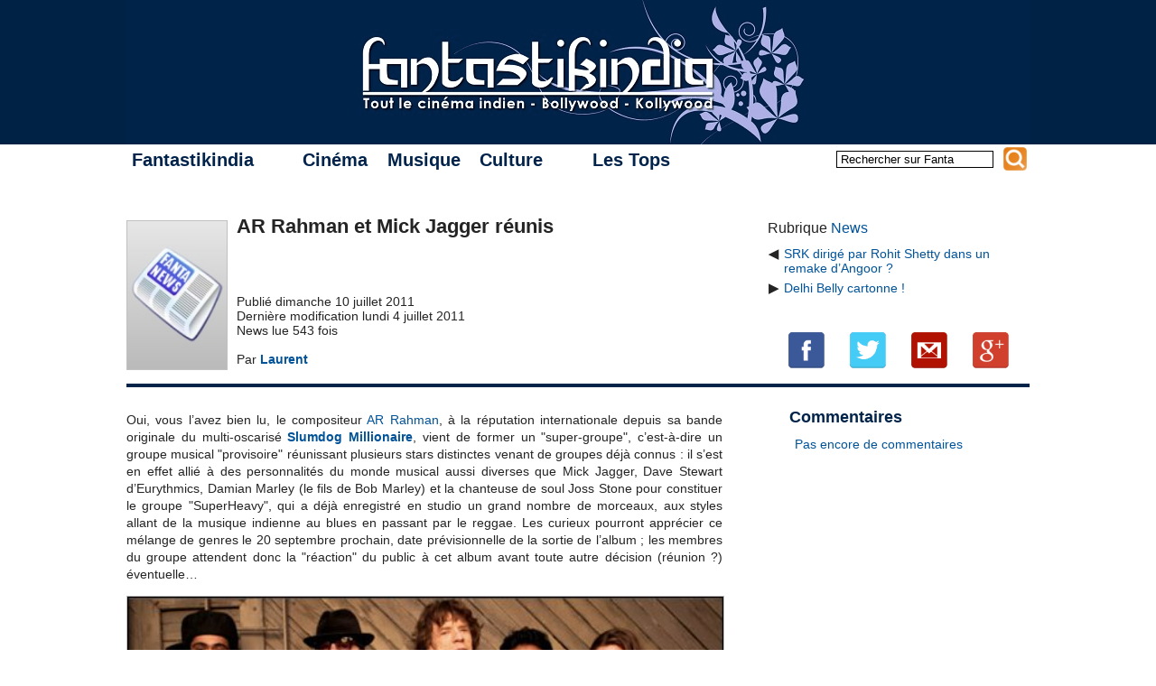

--- FILE ---
content_type: text/html; charset=utf-8
request_url: https://www.fantastikindia.fr/AR-Rahman-et-Mick-Jagger-reunis
body_size: 7312
content:
<!DOCTYPE html PUBLIC "-//W3C//DTD XHTML 1.0 Transitional//EN" "http://www.w3.org/TR/xhtml1/DTD/xhtml1-transitional.dtd"><html lang="fr" xml:lang="fr" xmlns="http://www.w3.org/1999/xhtml"><head><meta http-equiv="content-type" content="text/html; charset=utf-8"/><link rel="canonical" href="https://www.fantastikindia.fr/AR-Rahman-et-Mick-Jagger-reunis"/><title>FANTASTIKINDIA : AR Rahman et Mick Jagger réunis</title><meta name="description" content="Oui, vous l’avez bien lu, le compositeur AR Rahman, à la réputation internationale depuis sa bande originale du (...)"/><meta name="copyright" content="Copyright © 2007-2025 Fantastikindia"/><link rel="shortcut icon" type="image/x-icon" href="favicon.ico"/><link rel="stylesheet" type="text/css" media="screen" href=""/><link rel="stylesheet" type="text/css" media="screen" href=""/><link rel="stylesheet" type="text/css" href="local/cache-css/cssdyn-squelettes_css_fanta_styles_css-1cd0919c.css?1763857971"/><script type="text/javascript" src="squelettes/scripts/jquery-1.9.0.min.js" ></script><script type="text/javascript" src="squelettes/scripts/fanta3.js" ></script><script type="text/javascript" src="" ></script><script type="text/javascript" src="squelettes/scripts/fanta.colorbox-min.js"></script></head><body><div xmlns:og="http://ogp.me/ns#" style="display:none;"><![CDATA[ <!--OpenGraph section--><meta property="og:title" content="AR Rahman et Mick Jagger réunis"/><meta property="og:type" content="article"/><meta property="og:url" content="https://www.fantastikindia.fr/AR-Rahman-et-Mick-Jagger-reunis"/><meta property="og:description" content="Oui, vous l’avez bien lu, le compositeur AR Rahman, à la réputation internationale depuis sa bande originale du multi-oscarisé Slumdog Millionaire, vient de former un "super-groupe", c’est-à-dire un groupe musical "provisoire" réunissant plusieurs (...)"/>
]]></div><div style="display: none;"> <img src="IMG/rubon24.jpg?1763813393" alt=""/> <img src="IMG/jpg/superheavy.jpg" alt=""/></div><div id="bandeau"></div><div id="container"><div id="banner">
<a href="https://www.fantastikindia.fr" class="sprite"></a></div><div id="top-menu"><div id="menu"><ul><li><a href="#" class="top_parent" style="padding-right:2.5em;">Fantastikindia</a><ul><li><a href="L-association-Fantastikindia" class="aine">L'association</a></li><li><a href="https://www.fantastikindia.fr?page=ours" class="fils">La rédaction</a></li><li><a href="https://forum.fantastikindia.fr" class="fils">Notre forum</a></li><li><a href="#" class="parent">Les liens <span style="position:absolute;right:0.5em;">&#x25B6;</span></a><ul><li><a href="Partenaires,5786" class="aine">Partenaires</a></li><li><a href="Sites-cinema" class="fils">Sites cinéma</a></li><li><a href="Blogs-et-forums" class="benjamin">Blogs et forums</a></li></ul></li><li><a href="Rejoignez-nous" class="benjamin">Rejoignez-nous</a></li></ul></li></ul><ul><li><a href="#" class="top_parent">Cinéma</a><ul><li><a href="#" class="premierparent">Revues de films<span style="position:absolute;right:0.5em;">&#x25B6;</span></a><ul><li><a href="#" class="parent aine">Par région <span style="position:absolute;right:0.5em;">&#x25B6;</span></a><ul><li><a href="-Bollywood-" class="aine">Bollywood</a></li><li><a href="-Kollywood-Tollywood-Mollywood-" class="fils">Kollywood - Tollywood - Mollywood</a></li><li><a href="-Autres-cinemas-" class="benjamin">Autres cinémas</a></li></ul></li><li><a href="#" class="parent">Par langue <span style="position:absolute;right:0.5em;">&#x25B6;</span></a><ul><li><a href="+-Anglais-+" class="aine">Anglais&nbsp;(54&nbsp;films)</a></li><li><a href="+-Bengali-+" class="fils">Bengali&nbsp;(12&nbsp;films)</a></li><li><a href="+-Gujarati-+" class="fils">Gujarati&nbsp;(2&nbsp;films)</a></li><li><a href="+-Hindi-+" class="fils">Hindi&nbsp;(691&nbsp;films)</a></li><li><a href="+-Kannada-+" class="fils">Kannada&nbsp;(1&nbsp;film)</a></li><li><a href="+-Malayalam-+" class="fils">Malayalam&nbsp;(11&nbsp;films)</a></li><li><a href="+-Marathi-+" class="fils">Marathi&nbsp;(3&nbsp;films)</a></li><li><a href="+-Ourdou-+" class="fils">Ourdou&nbsp;(19&nbsp;films)</a></li><li><a href="+-Parsi-+" class="fils">Parsi&nbsp;(1&nbsp;film)</a></li><li><a href="+-Penjabi-+" class="fils">Penjabi&nbsp;(11&nbsp;films)</a></li><li><a href="+-Tamil-+" class="fils">Tamoul&nbsp;(147&nbsp;films)</a></li><li><a href="+-Telugu-+" class="benjamin">Telugu&nbsp;(38&nbsp;films)</a></li></ul></li><li><a href="#" class="parent">Par lettre <span style="position:absolute;right:0.5em;">&#x25B6;</span></a><ul><li><a href="https://www.fantastikindia.fr?page=mot&amp;lettre=0-9" class="aine"><b>0-9</b>&nbsp;(13 films)</a></li><li><a href="https://www.fantastikindia.fr?page=mot&amp;lettre=A" class="fils"><b>A</b>&nbsp;(87 films)</a></li><li><a href="https://www.fantastikindia.fr?page=mot&amp;lettre=B" class="fils"><b>B</b>&nbsp;(56 films)</a></li><li><a href="https://www.fantastikindia.fr?page=mot&amp;lettre=C" class="fils"><b>C</b>&nbsp;(42 films)</a></li><li><a href="https://www.fantastikindia.fr?page=mot&amp;lettre=D" class="fils"><b>D</b>&nbsp;(78 films)</a></li><li><a href="https://www.fantastikindia.fr?page=mot&amp;lettre=E" class="fils"><b>E</b>&nbsp;(20 films)</a></li><li><a href="https://www.fantastikindia.fr?page=mot&amp;lettre=F" class="fils"><b>F</b>&nbsp;(13 films)</a></li><li><a href="https://www.fantastikindia.fr?page=mot&amp;lettre=G" class="fils"><b>G</b>&nbsp;(31 films)</a></li><li><a href="https://www.fantastikindia.fr?page=mot&amp;lettre=H" class="fils"><b>H</b>&nbsp;(40 films)</a></li><li><a href="https://www.fantastikindia.fr?page=mot&amp;lettre=I" class="fils"><b>I</b>&nbsp;(15 films)</a></li><li><a href="https://www.fantastikindia.fr?page=mot&amp;lettre=J" class="fils"><b>J</b>&nbsp;(26 films)</a></li><li><a href="https://www.fantastikindia.fr?page=mot&amp;lettre=K" class="fils"><b>K</b>&nbsp;(83 films)</a></li><li><a href="https://www.fantastikindia.fr?page=mot&amp;lettre=L" class="fils"><b>L</b>&nbsp;(31 films)</a></li><li><a href="https://www.fantastikindia.fr?page=mot&amp;lettre=M" class="fils"><b>M</b>&nbsp;(77 films)</a></li><li><a href="https://www.fantastikindia.fr?page=mot&amp;lettre=N" class="fils"><b>N</b>&nbsp;(28 films)</a></li><li><a href="https://www.fantastikindia.fr?page=mot&amp;lettre=O" class="fils"><b>O</b>&nbsp;(11 films)</a></li><li><a href="https://www.fantastikindia.fr?page=mot&amp;lettre=P" class="fils"><b>P</b>&nbsp;(50 films)</a></li><li><a href="https://www.fantastikindia.fr?page=mot&amp;lettre=Q" class="fils"><b>Q</b>&nbsp;(2 films)</a></li><li><a href="https://www.fantastikindia.fr?page=mot&amp;lettre=R" class="fils"><b>R</b>&nbsp;(41 films)</a></li><li><a href="https://www.fantastikindia.fr?page=mot&amp;lettre=S" class="fils"><b>S</b>&nbsp;(66 films)</a></li><li><a href="https://www.fantastikindia.fr?page=mot&amp;lettre=T" class="fils"><b>T</b>&nbsp;(54 films)</a></li><li><a href="https://www.fantastikindia.fr?page=mot&amp;lettre=U" class="fils"><b>U</b>&nbsp;(14 films)</a></li><li><a href="https://www.fantastikindia.fr?page=mot&amp;lettre=V" class="fils"><b>V</b>&nbsp;(24 films)</a></li><li><a href="https://www.fantastikindia.fr?page=mot&amp;lettre=W" class="fils"><b>W</b>&nbsp;(15 films)</a></li><li><a href="https://www.fantastikindia.fr?page=mot&amp;lettre=Y" class="fils"><b>Y</b>&nbsp;(11 films)</a></li><li><a href="https://www.fantastikindia.fr?page=mot&amp;lettre=Z" class="benjamin"><b>Z</b>&nbsp;(7 films)</a></li></ul></li><li><a href="#" class="parent">Par année<span style="position:absolute;right:0.5em;">&#x25B6;</span></a><ul><li><a href="#" class="parent aine">2010 - 2019<span style="position:absolute;right:0.5em;">&#x25B6;</span></a><ul><li><a href="+-2019-+" class="aine">2019&nbsp;(3 films)</a></li><li><a href="+-2018-+" class="fils">2018&nbsp;(6 films)</a></li><li><a href="+-2017-+" class="fils">2017&nbsp;(16 films)</a></li><li><a href="+-2016-+" class="fils">2016&nbsp;(23 films)</a></li><li><a href="+-2015-+" class="fils">2015&nbsp;(36 films)</a></li><li><a href="+-2014-+" class="fils">2014&nbsp;(48 films)</a></li><li><a href="+-2013-+" class="fils">2013&nbsp;(49 films)</a></li><li><a href="+-2012-+" class="fils">2012&nbsp;(46 films)</a></li><li><a href="+-2011-+" class="fils">2011&nbsp;(39 films)</a></li><li><a href="+-2010-+" class="benjamin">2010&nbsp;(48 films)</a></li></ul></li><li><a href="#" class="parent fils">2000 - 2009<span style="position:absolute;right:0.5em;">&#x25B6;</span></a><ul><li><a href="+-2009-+" class="aine">2009&nbsp;(50 films)</a></li><li><a href="+-2008-+" class="fils">2008&nbsp;(59 films)</a></li><li><a href="+-2007-+" class="fils">2007&nbsp;(63 films)</a></li><li><a href="+-2006-+" class="fils">2006&nbsp;(46 films)</a></li><li><a href="+-2005-+" class="fils">2005&nbsp;(42 films)</a></li><li><a href="+-2004-+" class="fils">2004&nbsp;(42 films)</a></li><li><a href="+-2003-+" class="fils">2003&nbsp;(33 films)</a></li><li><a href="+-2002-+" class="fils">2002&nbsp;(23 films)</a></li><li><a href="+-2001-+" class="fils">2001&nbsp;(24 films)</a></li><li><a href="+-2000-+" class="benjamin">2000&nbsp;(18 films)</a></li></ul></li><li><a href="#" class="parent fils">1990 - 1999<span style="position:absolute;right:0.5em;">&#x25B6;</span></a><ul><li><a href="+-1999-+" class="aine">1999&nbsp;(16 films)</a></li><li><a href="+-1998-+" class="fils">1998&nbsp;(15 films)</a></li><li><a href="+-1997-+" class="fils">1997&nbsp;(11 films)</a></li><li><a href="+-1996-+" class="fils">1996&nbsp;(11 films)</a></li><li><a href="+-1995-+" class="fils">1995&nbsp;(12 films)</a></li><li><a href="+-1994-+" class="fils">1994&nbsp;(7 films)</a></li><li><a href="+-1993-+" class="fils">1993&nbsp;(8 films)</a></li><li><a href="+-1992-+" class="fils">1992&nbsp;(9 films)</a></li><li><a href="+-1991-+" class="fils">1991&nbsp;(6 films)</a></li><li><a href="+-1990-+" class="benjamin">1990&nbsp;(2 films)</a></li></ul></li><li><a href="#" class="parent fils">1980 - 1989<span style="position:absolute;right:0.5em;">&#x25B6;</span></a><ul><li><a href="+-1989-+" class="aine">1989&nbsp;(7 films)</a></li><li><a href="+-1988-+" class="fils">1988&nbsp;(2 films)</a></li><li><a href="+-1987-+" class="fils">1987&nbsp;(2 films)</a></li><li><a href="+-1986-+" class="fils">1986&nbsp;(2 films)</a></li><li><a href="+-1983-+" class="fils">1983&nbsp;(6 films)</a></li><li><a href="+-1982-+" class="fils">1982&nbsp;(7 films)</a></li><li><a href="+-1981-+" class="fils">1981&nbsp;(5 films)</a></li><li><a href="+-1980-+" class="benjamin">1980&nbsp;(7 films)</a></li></ul></li><li><a href="#" class="parent fils">1970 - 1979<span style="position:absolute;right:0.5em;">&#x25B6;</span></a><ul><li><a href="+-1979-+" class="aine">1979&nbsp;(4 films)</a></li><li><a href="+-1978-+" class="fils">1978&nbsp;(5 films)</a></li><li><a href="+-1977-+" class="fils">1977&nbsp;(6 films)</a></li><li><a href="+-1976-+" class="fils">1976&nbsp;(2 films)</a></li><li><a href="+-1975-+" class="fils">1975&nbsp;(3 films)</a></li><li><a href="+-1974-+" class="fils">1974&nbsp;(2 films)</a></li><li><a href="+-1973-+" class="fils">1973&nbsp;(9 films)</a></li><li><a href="+-1972-+" class="fils">1972&nbsp;(5 films)</a></li><li><a href="+-1971,418-+" class="fils">1971&nbsp;(6 films)</a></li><li><a href="+-1970-+" class="benjamin">1970&nbsp;(5 films)</a></li></ul></li><li><a href="#" class="parent fils">1960 - 1969<span style="position:absolute;right:0.5em;">&#x25B6;</span></a><ul><li><a href="+-1969-+" class="aine">1969&nbsp;(1 film)</a></li><li><a href="+-1967-+" class="fils">1967&nbsp;(2 films)</a></li><li><a href="+-1966-+" class="fils">1966&nbsp;(2 films)</a></li><li><a href="+-1965-+" class="fils">1965&nbsp;(3 films)</a></li><li><a href="+-1964-+" class="fils">1964&nbsp;(2 films)</a></li><li><a href="+-1963-+" class="fils">1963&nbsp;(2 films)</a></li><li><a href="+-1962-+" class="fils">1962&nbsp;(1 film)</a></li><li><a href="+-1960-+" class="benjamin">1960&nbsp;(3 films)</a></li></ul></li><li><a href="#" class="parent fils">1950 - 1959<span style="position:absolute;right:0.5em;">&#x25B6;</span></a><ul><li><a href="+-1959-+" class="aine">1959&nbsp;(4 films)</a></li><li><a href="+-1958-+" class="fils">1958&nbsp;(2 films)</a></li><li><a href="+-1957-+" class="fils">1957&nbsp;(4 films)</a></li><li><a href="+-1956-+" class="fils">1956&nbsp;(2 films)</a></li><li><a href="+-1955-+" class="fils">1955&nbsp;(3 films)</a></li><li><a href="+-1952-+" class="fils">1952&nbsp;(1 film)</a></li><li><a href="+-1951-+" class="benjamin">1951&nbsp;(1 film)</a></li></ul></li><li><a href="#" class="parent benjamin">1940 - 1949<span style="position:absolute;right:0.5em;">&#x25B6;</span></a><ul><li><a href="+-1949-+" class="aine">1949&nbsp;(3 films)</a></li><li><a href="+-1948-+" class="fils">1948&nbsp;(1 film)</a></li><li><a href="+-1943-+" class="benjamin">1943&nbsp;(1 film)</a></li></ul></li></ul></li><li><a href="#" class="parent">Par genre<span style="position:absolute;right:0.5em;">&#x25B6;</span></a><ul><li><a href="+-Epouvante-+" class="aine"> Épouvante&nbsp;(1 film)</a></li><li><a href="+-Anthologie-+" class="fils">Anthologie&nbsp;(0 films)</a></li><li><a href="+-Classiques-+" class="fils">Classique&nbsp;(48 films)</a></li><li><a href="+-Comedie-+" class="fils">Comédie&nbsp;(88 films)</a></li><li><a href="+-Comedies-d-arnaques-+" class="fils">Comédie d&#8217;arnaque&nbsp;(13 films)</a></li><li><a href="+-Comedies-dramatiques-+" class="fils">Comédie dramatique&nbsp;(54 films)</a></li><li><a href="+-Comedies-fantastiques-+" class="fils">Comédie fantastique&nbsp;(5 films)</a></li><li><a href="+-Comedie-horrifique-+" class="fils">Comédie horrifique&nbsp;(4 films)</a></li><li><a href="+-Comedies-romantiques-+" class="fils">Comédie romantique&nbsp;(110 films)</a></li><li><a href="+-Documentaire-+" class="fils">Documentaire&nbsp;(5 films)</a></li><li><a href="+-Drames-+" class="fils">Drame&nbsp;(219 films)</a></li><li><a href="+-Erotique-+" class="fils">Érotique&nbsp;(2 films)</a></li><li><a href="+-Films-d-action-+" class="fils">Film d&#8217;action&nbsp;(81 films)</a></li><li><a href="+-Films-d-animation-+" class="fils">Film d&#8217;animation&nbsp;(6 films)</a></li><li><a href="+-Films-de-gangsters-+" class="fils">Film de gangsters&nbsp;(28 films)</a></li><li><a href="+-Films-de-guerre-+" class="fils">Film de guerre&nbsp;(8 films)</a></li><li><a href="+-Films-de-prison-+" class="fils">Film de prison&nbsp;(4 films)</a></li><li><a href="+-Films-de-science-fiction-+" class="fils">Film de science-fiction&nbsp;(9 films)</a></li><li><a href="+-Films-fantastiques-+" class="fils">Film fantastique&nbsp;(24 films)</a></li><li><a href="+-Films-historiques-+" class="fils">Film historique&nbsp;(33 films)</a></li><li><a href="+-Films-pour-enfants-+" class="fils">Film pour enfants&nbsp;(8 films)</a></li><li><a href="+-Films-sur-le-sport-+" class="fils">Film sur le sport&nbsp;(11 films)</a></li><li><a href="+-Films-semi-commerciaux-+" class="fils">Films semi-commerciaux&nbsp;(36 films)</a></li><li><a href="+-Films-sociaux-+" class="fils">Films sociaux&nbsp;(52 films)</a></li><li><a href="+-Inclassable-+" class="fils">Inclassable&nbsp;(3 films)</a></li><li><a href="+-Masala-+" class="fils">Masala&nbsp;(97 films)</a></li><li><a href="+-Melodrames-+" class="fils">Mélodrame&nbsp;(19 films)</a></li><li><a href="+-Melodrames-Romances-+" class="fils">Mélodrame / Romance&nbsp;(110 films)</a></li><li><a href="+-Polars-+" class="fils">Polar&nbsp;(45 films)</a></li><li><a href="+-Road-movies-+" class="fils">Road-movie&nbsp;(12 films)</a></li><li><a href="+-Serie-+" class="fils">Série&nbsp;(3 films)</a></li><li><a href="+-Thrillers-+" class="benjamin">Thriller&nbsp;(68 films)</a></li></ul></li><li><a href="#" class="parent benjamin">Par note<span style="position:absolute;right:0.5em;">&#x25B6;</span></a><ul><li><a href="https://www.fantastikindia.fr?page=mot&amp;id_mot=466&amp;id_mot2=19&amp;val=5" class="aine"> <span style="margin-left:-0.5em; height:1.1em;width:11.6em;display:inline-block;" title="Note : 5/5"> <span class = "sprite etoile_moyenne bleue_pleine"></span><span class = "sprite etoile_moyenne bleue_pleine"></span><span class = "sprite etoile_moyenne bleue_pleine"></span><span class = "sprite etoile_moyenne bleue_pleine"></span><span class = "sprite etoile_moyenne bleue_pleine"></span> <span style="display: inline-block; margin-left:0.4em;margin-top:-0.1em;">(21 films)</span></span></a></li><li><a href="https://www.fantastikindia.fr?page=mot&amp;id_mot=18&amp;id_mot2=17&amp;val=4.5" class="fils"> <span style="margin-left:-0.5em; height:1.1em;width:11.6em;display:inline-block;" title="Note : 4.5/5"> <span class = "sprite etoile_moyenne bleue_pleine"></span><span class = "sprite etoile_moyenne bleue_pleine"></span><span class = "sprite etoile_moyenne bleue_pleine"></span><span class = "sprite etoile_moyenne bleue_pleine"></span><span class = "sprite etoile_moyenne bleue_demi"></span> <span style="display: inline-block; margin-left:0.4em;margin-top:-0.1em;">(109 films)</span></span></a></li><li><a href="https://www.fantastikindia.fr?page=mot&amp;id_mot=16&amp;id_mot2=15&amp;val=4" class="fils"> <span style="margin-left:-0.5em; height:1.1em;width:11.6em;display:inline-block;" title="Note : 4/5"> <span class = "sprite etoile_moyenne bleue_pleine"></span><span class = "sprite etoile_moyenne bleue_pleine"></span><span class = "sprite etoile_moyenne bleue_pleine"></span><span class = "sprite etoile_moyenne bleue_pleine"></span><span class = "sprite etoile_moyenne bleue_vide"></span> <span style="display: inline-block; margin-left:0.4em;margin-top:-0.1em;">(288 films)</span></span></a></li><li><a href="https://www.fantastikindia.fr?page=mot&amp;id_mot=13&amp;id_mot2=14&amp;val=3.5" class="fils"> <span style="margin-left:-0.5em; height:1.1em;width:11.6em;display:inline-block;" title="Note : 3.5/5"> <span class = "sprite etoile_moyenne bleue_pleine"></span><span class = "sprite etoile_moyenne bleue_pleine"></span><span class = "sprite etoile_moyenne bleue_pleine"></span><span class = "sprite etoile_moyenne bleue_demi"></span><span class = "sprite etoile_moyenne bleue_vide"></span> <span style="display: inline-block; margin-left:0.4em;margin-top:-0.1em;">(266 films)</span></span></a></li><li><a href="https://www.fantastikindia.fr?page=mot&amp;id_mot=11&amp;id_mot2=12&amp;val=3" class="fils"> <span style="margin-left:-0.5em; height:1.1em;width:11.6em;display:inline-block;" title="Note : 3/5"> <span class = "sprite etoile_moyenne bleue_pleine"></span><span class = "sprite etoile_moyenne bleue_pleine"></span><span class = "sprite etoile_moyenne bleue_pleine"></span><span class = "sprite etoile_moyenne bleue_vide"></span><span class = "sprite etoile_moyenne bleue_vide"></span> <span style="display: inline-block; margin-left:0.4em;margin-top:-0.1em;">(103 films)</span></span></a></li><li><a href="https://www.fantastikindia.fr?page=mot&amp;id_mot=67&amp;id_mot2=10&amp;val=2.5" class="fils"> <span style="margin-left:-0.5em; height:1.1em;width:11.6em;display:inline-block;" title="Note : 2.5/5"> <span class = "sprite etoile_moyenne bleue_pleine"></span><span class = "sprite etoile_moyenne bleue_pleine"></span><span class = "sprite etoile_moyenne bleue_demi"></span><span class = "sprite etoile_moyenne bleue_vide"></span><span class = "sprite etoile_moyenne bleue_vide"></span> <span style="display: inline-block; margin-left:0.4em;margin-top:-0.1em;">(72 films)</span></span></a></li><li><a href="https://www.fantastikindia.fr?page=mot&amp;id_mot=8&amp;id_mot2=9&amp;val=2" class="fils"> <span style="margin-left:-0.5em; height:1.1em;width:11.6em;display:inline-block;" title="Note : 2/5"> <span class = "sprite etoile_moyenne bleue_pleine"></span><span class = "sprite etoile_moyenne bleue_pleine"></span><span class = "sprite etoile_moyenne bleue_vide"></span><span class = "sprite etoile_moyenne bleue_vide"></span><span class = "sprite etoile_moyenne bleue_vide"></span> <span style="display: inline-block; margin-left:0.4em;margin-top:-0.1em;">(44 films)</span></span></a></li><li><a href="https://www.fantastikindia.fr?page=mot&amp;id_mot=6&amp;id_mot2=7&amp;val=1.5" class="fils"> <span style="margin-left:-0.5em; height:1.1em;width:11.6em;display:inline-block;" title="Note : 1.5/5"> <span class = "sprite etoile_moyenne bleue_pleine"></span><span class = "sprite etoile_moyenne bleue_demi"></span><span class = "sprite etoile_moyenne bleue_vide"></span><span class = "sprite etoile_moyenne bleue_vide"></span><span class = "sprite etoile_moyenne bleue_vide"></span> <span style="display: inline-block; margin-left:0.4em;margin-top:-0.1em;">(19 films)</span></span></a></li><li><a href="https://www.fantastikindia.fr?page=mot&amp;id_mot=4&amp;id_mot2=5&amp;val=1" class="fils"> <span style="margin-left:-0.5em; height:1.1em;width:11.6em;display:inline-block;" title="Note : 1/5"> <span class = "sprite etoile_moyenne bleue_pleine"></span><span class = "sprite etoile_moyenne bleue_vide"></span><span class = "sprite etoile_moyenne bleue_vide"></span><span class = "sprite etoile_moyenne bleue_vide"></span><span class = "sprite etoile_moyenne bleue_vide"></span> <span style="display: inline-block; margin-left:0.4em;margin-top:-0.1em;">(7 films)</span></span></a></li><li><a href="https://www.fantastikindia.fr?page=mot&amp;id_mot=1&amp;id_mot2=3&amp;val=0.5" class="benjamin"> <span style="margin-left:-0.5em; height:1.1em;width:11.6em;display:inline-block;" title="Note : 0.5/5"> <span class = "sprite etoile_moyenne bleue_demi"></span><span class = "sprite etoile_moyenne bleue_vide"></span><span class = "sprite etoile_moyenne bleue_vide"></span><span class = "sprite etoile_moyenne bleue_vide"></span><span class = "sprite etoile_moyenne bleue_vide"></span> <span style="display: inline-block; margin-left:0.4em;margin-top:-0.1em;">(6 films)</span></span></a></li></ul></li></ul></li><li><a href="-Biographies-" class="fils">Biographies</a></li><li><a href="-Tendances-" class="fils">Tendances</a></li><li><a href="-Tests-DVD-" class="fils">Tests de DVD</a></li><li><a href="-Box-office-" class="benjamin">Box-office</a></li></ul></li></ul><ul><li><a href="#" class="top_parent">Musique</a><ul><li><a href="-Morceaux-choisis-" class="aine">Morceaux choisis</a></li><li><a href="-Albums-" class="fils">Albums</a></li><li><a href="-Concerts-" class="fils">Concerts</a></li><li><a href="#" class="dernierparent">Traductions<span style="position:absolute;right:0.5em;">&#x25B6;</span></a><ul><li><a href="-Chansons-en-hindi-" class="aine">Chansons en hindi</a></li><li><a href="-Chansons-en-tamoul-Kollywood-" class="benjamin">Chansons en tamoul</a></li></ul></li></ul></li></ul><ul><li><a href="#" class="top_parent" style="padding-right:2.5em;">Culture</a><ul><li><a href="-Litterature-" class="aine">Littérature</a></li><li><a href="Index-des-recettes" class="fils">Cuisine</a></li><li><a href="#" class="fils">Reportages<span style="position:absolute;right:0.5em;">&#x25B6;</span></a><ul><li><a href="-Festivals-" class="aine">Festivals</a></li><li><a href="-Evenements-" class="fils">Évènements</a></li><li><a href="-Entretiens-" class="benjamin">Entretiens</a></li></ul></li><li><a href="-Decouverte-de-l-Inde-" class="fils">Découverte de l'Inde</a></li><li><a href="-Concours-" class="benjamin">Concours</a></li></ul></li></ul><ul><li><a href="#" class="top_parent">Les Tops</a><ul><li><a href="-Les-Fanta-d-Or-" class="aine">Les Fanta d'Or</a></li><li><a href="-Top-Bollywood-" class="fils">Top Bollywood</a></li><li><a href="-Anthologie-du-cinema-Tamoul,232-" class="benjamin">Anthologie du cinéma tamoul</a></li></ul></li></ul></div><div id="recherche">
<a name="formulaire_recherche" id="formulaire_recherche"></a><form action="https://www.fantastikindia.fr?page=recherche" method="get" id="formRecherche" name="formRecherche" onsubmit="preprocess_recherche()"> <input name='page' value='recherche' type='hidden' /> <input type="text" class="forml" name="recherche" id="rechercheField" value="Rechercher sur Fanta"  onfocus="if (this.value == 'Rechercher sur Fanta') { this.value = ''; }" onblur="if (this.value == '') { this.value = 'Rechercher sur Fanta'; }" /> <input name='extension' id='rechercheExt' value='std' type='hidden' /><div  class="sprite loupe" title="Rechercher sur Fantastikindia !" onclick="preprocess_recherche(); document.getElementById('formRecherche').submit();"></div></form></div></div><div style="width:100%; margin-top:2.8em; float:left;border-bottom:0.3em solid rgb(0, 35, 73);"><div style="float:left;"><img class="thumb" width="110" height="164" src="IMG/rubon24.jpg?1763813393" alt=""/></div><div style="height:100%;width:55%;margin-left:1%;float:left;"><div style="width:100%; height:5.25em;float:left;margin:1em 0em 1em;font-weight: bold; margin-top:-0.5em;margin-bottom:1em;"><p style="font-size:22px;margin:0px;">AR Rahman et Mick Jagger réunis</p></div><div style="width:100%; float:left; margin-top:-0.5em;font-size:14px;"><p>Publié dimanche 10 juillet 2011<br/> Dernière modification lundi 4 juillet 2011<br/> News lue  543 fois<br/> <br/>Par <b><span class="vcard author"><a class="url fn spip_in" href="_Laurent_">Laurent</a></span></b></p></div></div><div style="width:29%;height:92px;float:right;margin-top:0em;border:0px;font-size:14px;"><div style="font-size:16px;margin-bottom:0.6em;">Rubrique <a href="-News-">News</a></div><table style="border-collapse: collapse;"><tr style="margin:0px;vertical-align: top;height:38px;"><td><b>◀&nbsp;</b></td><td><a href='SRK-dirige-par-Rohit-Shetty-dans'>SRK dirigé par Rohit Shetty dans un remake d’Angoor ?</a></td></tr><tr style="margin:0px;vertical-align: top;height:38px;"><td><b>▶&nbsp;</b></td><td><a href='Delhi-Belly-cartonne'>Delhi Belly cartonne !</a></td></tr></table></div><div class="social_tags" style="margin-top:2.2em;"> <a href="http://www.facebook.com/share.php?u=https://www.fantastikindia.fr/AR-Rahman-et-Mick-Jagger-reunis" onclick="window.open('http://www.facebook.com/sharer.php?u=' + encodeURIComponent(location.href) + '&amp;t=' + encodeURIComponent('FANTASTIKINDIA - AR Rahman et Mick Jagger réunis'), 'sharer', 'toolbar=0,status=0,width=626,height=436');return false;" target="_blank" title="Partager sur Facebook" class="sprite iconeFacebook social-icon"></a><script type="text/javascript">!function(d,s,id){var js,fjs=d.getElementsByTagName(s)[0],p=/^http:/.test(d.location)?'http':'https';if(!d.getElementById(id)){js=d.createElement(s);js.id=id;js.src=p+'://platform.twitter.com/widgets.js';fjs.parentNode.insertBefore(js,fjs);}}(document, 'script', 'twitter-wjs');</script> <a href="https://twitter.com/intent/tweet?original_referer=https://www.fantastikindia.fr/AR-Rahman-et-Mick-Jagger-reunis&amp;tw_p=tweetbutton&amp;url=https://www.fantastikindia.fr/AR-Rahman-et-Mick-Jagger-reunis" target="_blank" title="Envoyez sur Twitter" class="sprite iconeTwitter social-icon"></a> <a href="mailto:?subject=Article&amp;body=Salut%2C%0A%0Acet%20article%20sur%20Fantastikindia%20devrait%20t%27int%C3%A9resser%20%3A%20https://www.fantastikindia.fr/AR-Rahman-et-Mick-Jagger-reunis%0A%0AA%2B" title="Partager par email" class="sprite iconeEmail social-icon"></a> <a href="https://plus.google.com/share?url=https://www.fantastikindia.fr/AR-Rahman-et-Mick-Jagger-reunis" onclick="javascript:window.open(this.href,'', 'menubar=no,toolbar=no,resizable=yes,scrollbars=yes,height=600,width=600');return false;" title="Partager sur Google+" class="sprite iconeGoogle social-icon"></a></div></div><div id="review-left-pane"><div id="review_texte"><div><p>Oui, vous l&#8217;avez bien lu, le compositeur <a href="http://www.fantastikindia.fr/site/Allah-Rakha-Rahman" class="spip_out" rel="external">AR Rahman</a>, à la réputation internationale depuis sa bande originale du multi-oscarisé <strong><a href="http://www.fantastikindia.fr/site/Slumdog-Millionaire" class="spip_out" rel="external">Slumdog Millionaire</a></strong>, vient de former un "super-groupe", c&#8217;est-à-dire un groupe musical "provisoire" réunissant plusieurs stars distinctes venant de groupes déjà connus&nbsp;: il s&#8217;est en effet allié à des personnalités du monde musical aussi diverses que Mick Jagger, Dave Stewart d&#8217;Eurythmics, Damian Marley (le fils de Bob Marley) et la chanteuse de soul Joss Stone pour constituer le groupe "SuperHeavy", qui a déjà enregistré en studio un grand nombre de morceaux, aux styles allant de la musique indienne au blues en passant par le reggae. Les curieux pourront apprécier ce mélange de genres le 20 septembre prochain, date prévisionnelle de la sortie de l&#8217;album&nbsp;; les membres du groupe attendent donc la "réaction" du public à cet album avant toute autre décision (réunion&nbsp;?) éventuelle&hellip;</p><p><span class='spip_document_19645 spip_document spip_documents_center' >
<img src='IMG/jpg/superheavy.jpg' style="width:660px; height:443px;" alt="" />
</span></p><p>Source&nbsp;: bollywoodhungama</p></div></div></div><div style="width:32%;float:left;"><div id="forum_commentaires">
<span style="margin:0px;font-size:18px;font-weight: bold; color:rgb(0, 35, 73);margin-bottom:0.5em;margin-left: 3em;">
Commentaires <a name="commentaire"></a>
</span><div style="margin: 0.8em 0 0.5em 4.3em;font-size: 14px;"><a href="#" onclick="$( 'div.hidemoi' ).slideToggle( '10' ); return false;" title="Voir / ajouter des commentaires">Pas encore de commentaires</a></div><div class="hidemoi" style="font-size:12px; line-height:17px;display:none;margin-top:1.2em;"><div class="formulaire_spip formulaire_forum noajax" id="formulaire_forum"><form action="/AR-Rahman-et-Mick-Jagger-reunis?id_reponse=0#commentaire" method="post" enctype="multipart/form-data" id="mainForm" > <span class="form-hidden"><input name='formulaire_action' type='hidden'
value='forum' /><input name='formulaire_action_args' type='hidden'
value='zxGoREXPJ+2t+SXC0xcdVno2Pf3M03i122vBTkJRbvYypzslNcaHukpGNhJKCz0faGQJHtd6L5kwTJwE96YDFQ0Q7kmCBKUsY9HAioIc3gHnvoP8H/kk3hhUygqTZSjCUsswXIutfFC5hsNQynuIVAYTeLBUbLtovhZjlT7J19ck/RQUP0PO8rt3plJA/k+LKqc6UXEc+lN5fA==' /><input name='formulaire_action_sign' type='hidden'
value='' /><input type='hidden' name='id_article' value='4168' /><input type='hidden' name='id_objet' value='4168' /><input type='hidden' name='objet' value='article' /><input type='hidden' name='id_forum' value='' /><input type='hidden' name='arg' value='' /><input type='hidden' name='hash' value='' /><input type='hidden' name='verif_' value='ok' /><input type='hidden' name='autosave' class='autosaveactive' value='forum_d1e3add18ad935c0bae58750b4917350' /><script type="text/javascript">/*<![CDATA[*/if (window.jQuery) jQuery(function(){
$("input.autosaveactive").closest("form:not(.autosaveon)").autosave({url:"https://www.fantastikindia.fr/"}).addClass("autosaveon");
});/*]]>*/</script></span> <input type="hidden" id="id_return" name="return" value="default" />
<!-- new_blue shade: left & right borders and contents --><div style="float:left;background-color: #f0f2ff; font-size:12px; margin:0.5em 0 1em 0;border: 1px solid rgb(200,202,212);"><div style="margin:0 0 1em 0.4em;"> <b>Laissez un commentaire :</b></div><div style="float:left;margin-left:0.4em;"><label for="session_nom">Votre nom (ou pseudonyme) </label>
<input type="text" class="forml" name="session_nom" id="session_nom" value="" size="15" /></div><script type="text/javascript"> document.write('<input type="hidden" class="forml" name="titre" id="titre" value="AR Rahman et Mick Jagger réunis" size="40" />');</script><div style="margin:1em 0 0 0.1em;"><div style="float:left;margin-left:0.3em;"><label>Texte de votre message :</label></div><div style="float:left;"> <textarea style="font-family:Tahoma, Arial, Sans-serif; font-size:12px;width:310px;max-width:310px;" name="texte" rows="12" class="forml" cols="45" id="textarea_1"></textarea></div></div><div style="float:left;margin:0.5em 0.4em 0 0.4em;width:100%"><div style="float:left;"><input type="submit" class="submit" value="Voir ce message avant de le poster" onclick="this.form.submited=this.name;" name="preview_forum" /></div><div style="float:right;margin-right:0.7em;"><input type="submit" class="button" value="Annuler" onclick="this.form.submited=this.name;" name="cancel_forum" /></div></div><p style="display: none;"> <label for="nobot_forum">Veuillez laisser ce champ vide :</label> <input type="text" class="text" name="nobot" id="nobot_forum" value="" size="10" /></p></div></form></div></div></div><div style="width:100%; float:left; margin-bottom: 1em;margin-top:2em;margin-left:2.3em;"></div></div><div id="footer"><script type="text/javascript">
var _paq = _paq || [];
_paq.push(["trackPageView"]);
_paq.push(["enableLinkTracking"]);
(function() {
var u=(("https:" == document.location.protocol) ? "https" : "http") + "://piwik.fantastikindia.fr/";
_paq.push(["setTrackerUrl", u+"piwik.php"]);
_paq.push(["setSiteId", "2"]);
var d=document, g=d.createElement("script"), s=d.getElementsByTagName("script")[0]; g.type="text/javascript";
g.defer=true; g.async=true; g.src=u+"piwik.js"; s.parentNode.insertBefore(g,s);
})();</script><div style="margin-top:0px;width:64%;text-align:right;">
&copy; 2007-2025
<a href="https://www.fantastikindia.fr"> - <b>Fantastikindia</b></a><div class="sprite petite_fleur_noire"></div></div></div></div></body></html>

--- FILE ---
content_type: text/css
request_url: https://www.fantastikindia.fr/local/cache-css/cssdyn-squelettes_css_fanta_styles_css-1cd0919c.css?1763857971
body_size: 6066
content:
/* #PRODUIRE{fond=squelettes/css/fanta-styles.css}
   md5:403f6eb29f18a5de9db8548e0cf60088 */
.sprite {background-image:url('https://www.fantastikindia.fr/squelettes/css/Fanta3Sprites.png');background-repeat:no-repeat;display:block;}i.spip {}strong.spip {}hr.spip {margin:1em 0 1em 0; border-style:inset; border-width:1px; display:block;}.spip_puce { list-style-position:outside; }ul.spip, ol.spip {margin-left:0; padding-top:0px; margin-top:0px; padding-right:0px; padding-left:0px; padding-bottom:0px; margin-bottom:1em; height:auto; text-align:justify; line-height:normal;}ul.spip ul , ol.spip ol {margin-bottom:0px;}ul.spip ul ul , ol.spip ol ol {}ul.spip ul ul ul , ol.spip ol ol ol {}ul.spip li {list-style:disc; margin-left:1.25em; margin-top:0.5em; margin-bottom:0.5em;}ul.spip li li {list-style:circle; }ul.spip li li li {list-style:square; }ol.spip li {list-style:decimal; margin-left:1.5em; margin-top:0.5em; margin-bottom:0.5em;}ol.spip li li {}ol.spip li li li {}ul.spip > li {margin-top:-0.75em;margin-bottom:1.25em;}ul.spip > li > ul > li {margin-top:0.5em;margin-bottom:0.5em}ol.spip > li {margin-top:-0.75em;margin-bottom:1.25em;}ol.spip > li > ol > li {margin-top:0.5em;margin-bottom:0.5em}h3.spip {text-align:center; margin-top:2em; margin-bottom:1.4em; font-size:1.15em; font-weight:bold; }h4.spip {text-align:left; margin-top:3em; margin-bottom:1.4em; font-size:1.5em; font-weight:bold; }h5.spip {text-align:left; margin-top:2em; margin-bottom:1.4em; font-size:1.15em; font-weight:bold; }p.spip {}p.spip_note {}blockquote.spip, .spip_serif { font-family:Georgia, Times, serif; }blockquote.spip { margin:1em; padding-left:1em;padding-right:1em;border:1px dotted; }blockquote.spip_poesie { margin:1em; padding-left:1em; border-left:1px solid;font-family:Garamond, Georgia, Times, serif; font-size:1.2em;}div.spip_poesie div { text-indent:-60px; margin-left:60px; }.spip_surligne { background:#FF6; }table.spip{border:1px solid #000;margin:auto;margin-bottom:1em;max-width:100%;border-spacing:1px}table.spip caption{font-weight:700;color:#000;font-size:100%;line-height:normal;height:normal;margin-bottom:.25em;padding-bottom:0;} table.spip td.numeric{text-align:left}table.spip tr.row_first th{border:0;font-weight:700;color:#fff;background-color:#093f7d;padding-left:.5em;padding-top:.5em;padding-right:.5em;padding-bottom:.5em}table.spip tr.row_odd{border:0;background-color:#ddd}table.spip tr.row_odd td{border:0;background-color:#ddd;padding-left:.5em;padding-top:.25em;padding-right:.5em;padding-bottom:.25em}table.spip tr.row_even{border:0;background-color:#eee}table.spip tr.row_even td{border:0;background-color:#eee;padding-left:.5em;padding-top:.25em;padding-right:.5em;padding-bottom:.25em}img, .spip_logos { margin:0; padding:0; border:none; }.spip_documents { text-align:center; margin-bottom:1em; }.spip_documents_center { clear:both; width:100%; margin:auto; }span.spip_documents_center { display:block; margin:1em 0 1em 0; text-align:center;}.spip_documents_left { float:left; margin:0.4em 1em 0.3em 0; }.spip_documents_right { float:right; margin:0.4em 0 0.3em 1em; }.spip_doc_titre { font-weight:bold; font-size:0.9em; margin-left:auto; margin-right:auto; }.spip_doc_descriptif { clear:both; font-size:0.8em; margin-left:auto; margin-right:auto; }.format_png { behavior:url('https://www.fantastikindia.fr/win_png.htc'); }.spip_modele { float:right; display:block; border:1px dotted #666; width:180px; }table.spip_barre { width:100%; }table.spip_barre a img {background:#FDA;padding:3px;border:1px outset #999; }table.spip_barre a:hover img {background:#FFF;border:1px solid #999; }table.spip_barre input.barre { width:100%; background:#EEE; }a.spip_note {color:#009; } a.spip_in {text-decoration:none; color:#009; } a.spip_out {text-decoration:none; color:#009; } a.spip_url {text-decoration:none; color:#009; } a.spip_glossaire {text-decoration:none; color:#009; } .on { font-weight:bold; color:#000; } a:hover {text-decoration:underline;}a.spip_glossaire:hover { text-decoration:underline overline; }a.spip_mail { color:#009; text-decoration:none; }a.spip_mail:before { vertical-align:4%; content:"\002709";}a.spip_mail:hover { text-decoration:underline; }.caractencadre-spip {color:rgb(255, 102, 0); font-weight:bold;}.caractencadre2-spip {color:rgb(0, 0, 153); font-weight:bold; }.texteencadre-spip{width:98%;background:#EEE;border-bottom:2px solid #AAA;border-left:1px solid #AAA;border-right:2px solid #AAA;border-top:1px solid #AAA;margin:1em 1% 1em 1%;padding:.25em;position:relative}abbr[title],acronym[title],acronym.spip_acronym{cursor:help;border-bottom:1px dotted}sup,sup.typo_exposants{font-size:78%;font-variant:normal;vertical-align:24%}sub{font-size:78%;font-variant:normal;vertical-align:-20%}.caps{font-variant:small-caps}.spip_code, .spip_cadre {font-family:monospace; font-size:1.1em;}.spip_cadre {background-color:#EEE; border:1px dotted #AAA; border-image:initial; padding:0.5em; box-sizing:border-box; width:98%; margin-left:1%;}.grandir { font-size:1.3em; }body {padding:0px; margin:0px; background:#FFF;font-family: Tahoma, Arial, Sans-serif;font-size:13px;color:#000;}a:link {text-decoration:none;color:rgba(0,83,153,1);}a:visited {text-decoration:none;color:rgba(0,83,153,1);}a:hover {text-decoration:none;background-color:#DCD;color:#000;}img {border:1px solid #C0C0C0;}iframe {margin-top:1em;margin-bottom:1em;}#bandeau {width:100%; height:160px; margin-bottom:-160px; background-color:#002345; display:block;}#container {width:1000px;margin:auto;background-color:#FFF;color:#242424;}#banner {width:100%; float:left;}#banner img {width:100%;height:auto;border:0;}#banner a {width:1000px;height:160px;background-position:-5px -339px;}#banner a:hover {background-color:transparent;}#sommaire-left-pane {width:66%;float:left;margin-bottom:1em;}#sommaire-right-pane {width:34%;float:right;margin-bottom:1em;}.barre-titre {width:97%; height:24px;top:50%; margin:0; margin-top:0.5em; margin-bottom:10px; padding:0;float:inherit;border-radius:4px;}.titre-sommaire {font-size:18px;margin:0px; text-decoration:none;color:#fff;display:inline-block;margin-left:0.3em;}.titre-sommaire a {text-decoration:none;color:#fff;}.titre-sommaire a:hover {text-decoration:none;color:#242424;background-color:transparent; }.barre-titre-news {background-color:rgb(68,204,246); }.barre-titre-cinema {background-color:rgb(68,204,246); margin-bottom:16px; }.barre-titre-culture {background-color:rgb(248,139,2);margin-bottom:16px; }.barre-titre-commentaires {background-color:rgb(248,139,2); }.barre-titre-anniversaires {background-color:rgb(59,89,152); margin-bottom:16px; }.barre-titre-hasard {background-color:rgb(59,89,152); margin-bottom:16px; }.barre-titre-bio {background-color:rgb(59,89,152); margin-bottom:16px; }.titre_petite_fleur {width:16px;height:16px;background-position:-722px -509px;float:right;margin-right:0.4em;margin-top:0.25em;}.petite_fleur_noire {width:25px;height:25px;background-position:-687px -509px;float:right;transform:scale(0.75);transform-origin:25px 25px 0px;-moz-transform:scale(0.5);-moz-transform-origin: 25px 25px 0px; -ms-transform:scale(0.75);-ms-transform-origin:25px 25px 0px; -webkit-transform:scale(0.75);-webkit-transform-origin:25px 25px 0px;margin-top:-0.4em;margin-left:0.2em; }.etoile_moyenne {width:128px;height:128px;border:none;margin:-56px -54px -56px -54px;float:left; transform:scale(0.14);transform-origin:64px 64px 0px;-moz-transform:scale(0.14);-moz-transform-origin: 64px 64px 0px; -ms-transform:scale(0.14);-ms-transform-origin: 64px 64px 0px; -webkit-transform:scale(0.14);-webkit-transform-origin: 64px 64px 0px;}.etoile_grande {width:128px;height:128px;border:none;margin:-50px -50px -54px -54px;float:left; transform:scale(0.1875);transform-origin:70px 64px 0px;-moz-transform:scale(0.1875);-moz-transform-origin:70px 64px 0px; -ms-transform:scale(0.1875);-ms-transform-origin:70px 64px 0px; -webkit-transform:scale(0.1875);-webkit-transform-origin: 70px 64px 0px;}.safran_pleine {background-position:-789px -63px;}.safran_demi {background-position:-651px -63px;}.safran_vide {background-position:-5px -201px; }.bleue_pleine {background-position:-375px -63px;}.bleue_demi {background-position:-237px -63px;}.bleue_vide {background-position:-513px -63px; }.iconeFacebook{width:64px;height:64px;background-position:-217px -211px;}.iconeTwitter{width:64px;height:64px;background-position:-748px -509px;}.iconeForum {width:64px;height:64px;background-position:-291px -211px;}.iconeEmail {width:64px;height:64px;background-position:-365px -211px;}.iconeGoogle {width:64px;height:64px;background-position:-439px -211px;}.social-icon {display:inline-block;border:none;opacity:1;transform:scale(0.66);transform-origin:64px 64px 0px;-moz-transform:scale(0.66);-moz-transform-origin:64px 64px 0px;-ms-transform:scale(0.66);-ms-transform-origin:64px 64px 0px;-webkit-transform:scale(0.66); -webkit-transform-origin:64px 64px 0px; margin-top:-32px;margin-bottom:-32px;}.social-icon:hover {opacity:0.8;-webkit-transition:all 0.2s ease-out; -moz-transition:all 0.2s ease-out;-o-transition:all 0.2s ease-out;transition:all 0.2s ease-out; }#carrousel {width:100%; height:328px;float:left;margin-top:0em;margin-bottom:0em;}#cinema {width:100%;height:340px;float:left;}#culture {width:100%;height:340px;float:left;}#au-hasard {height:200px;width:33%;float:left;overflow:hidden;}#biographies {height:200px;width:67%;float:left;overflow:hidden;}#commentaires { height:340px;width:100%;float:right;overflow:hidden;}#commentaire-social {float:left;margin-left:2em;margin-top:0em;width:100%;}#commentaire-social a:hover {background-color:transparent;}#commentaire-social img {width:40px; height:40px;margin-top:6px; margin-right:14px; margin-left:16px; border:none;opacity:1;}#news {height:340px;width:100%;float:right;overflow:hidden;}#breves {height:328px;width:100%;float:right;overflow:hidden;}#anniversaires {height:200px;width:100%;float:right;overflow:hidden;} .recap-sommaire {font-size:12px;top:4px;right:4px; position:relative;text-align:right;margin:0;display:inline-block;float:right;}.recap-sommaire a{text-decoration:none;color:#242424;}.recap-sommaire a:hover{text-decoration:none;background-color:#FFFFFF;}.date-liste { width:42px; } .titre-liste {width:284px;color:#000;}.titre-liste a{text-decoration:none;color:#000;}.titre-liste a:hover{text-decoration:none;background-color:#DDCCDD;}.vignette {width:210px;height:140px;margin-right:9px;float:left;}.vignette img {border:1px solid #C0C0C0;}.vignette ximg {width:83px;height:120px;}.vignette-sommaire {float:left;width:214px;height:150px;}.vignette-sommaire-icone {width:80px;height:120px;border:1px solid #C0C0C0;opacity:1;float:left;}.vignette-sommaire-icone:hover {opacity:0.8;-webkit-transition:all 0.2s ease-out; -moz-transition:all 0.2s ease-out;-o-transition:all 0.2s ease-out;transition:all 0.2s ease-out; }.vignette-anniversaire {float:left;width:164px;height:150px;text-align:center;}.vignette-anniversaire-icone {width:140px;height:110px;border:1px solid #C0C0C0;float:left;opacity:1;}.vignette-anniversaire-icone:hover {opacity:0.8;-webkit-transition:all 0.2s ease-out; -moz-transition:all 0.2s ease-out;-o-transition:all 0.2s ease-out;transition:all 0.2s ease-out; }img.vignette_img100x150{height:150px;width:100px;border:1px solid #C0C0C0;opacity:1;}img.vignette_img100x150:hover{opacity:0.8;-webkit-transition:all 0.2s ease-out; -moz-transition:all 0.2s ease-out;-o-transition:all 0.2s ease-out;transition:all 0.2s ease-out; }img.etoile_img16x16{height:16px;width:16px;vertical-align:-5px;border:0;}#footer{clear:both;float:left;width:100%;height:32px;font-size:1.1em;}#footer p { text-align:center;font-size:1.1em;}#footer a { color:#000;text-decoration:none;}#review-left-pane{width:66%;float:left; margin-top:1em;margin-right:2%;}#review-right-pane{width:32%;float:left; }.titre_article{width:100%;float:left;margin:1em 0em 1em;font-size:14px;font-weight:bold; text-align:center;}.fiche_article{width:100%;font-size:13px;float:left;}.fiche_poster{width:28%;float:left;margin:0;}.fiche_poster img{width:auto;max-height:100%; max-width:100%;display:block;border:1px solid #C0C0C0;}.fiche_technique{width:42%;float:left;height:100%;padding-left:1%;}#forum_commentaires{margin-top:1.8em;}#review_fiche_right{width:23%;float:left;height:100%;padding-left:6%;margin-top:-0.5em;}#review_fiche_chansons{float:left;margin-top:0px;margin-bottom:2em; }#review_fiche_liens_ref{margin-bottom:2em; }#review_fiche_chansons{margin-bottom:2em; }#review_central{width:100%; float:left;font-size:14px;margin-top:1em;border-bottom:0.3em solid rgb(0, 35, 73);}#review_auteur_fanta{width:40%;float:left;margin-top:1.2em;margin-bottom:1em;}#review_galerie{width:30%;float:left;margin-bottom:1em;text-align:center;}.review_galerie_container{width:100%;height:150px;margin-top:0.5em;position:relative;}.review_galerie_img{max-width:100%;max-height:100%;position:absolute;top:0;left:0;right:0;bottom:0;margin:auto;border:1px solid #C0C0C0;-webkit-transition:all 0.2s ease; -moz-transition:all 0.2s ease;-o-transition:all 0.2s ease;transition:all 0.2s ease; }img.review_galerie_img {opacity:1; }img.review_galerie_img:hover {opacity:0.8; }.social_tags {width:29%;height:60px;float:right;margin-top:1.2em;border:0px;}img.social_tags {border:0px;opacity:1; }img.social_tags:hover {opacity:0.8; }.img_social_tags {width:44px; height:40px;border:0px;opacity:1; }.img_social_tags:hover {opacity:0.8; }.social_tags a:hover {opacity:0.8; text-decoration:none;background-color:#FFF;}#review_texte {width:100%;float:left; text-align:justify; line-height:19px;font-family:Verdana, Geneva, sans-serif;font-size:14px;}#review_notes { margin-bottom:2em;}.cboxPhoto {max-width:1000px; max-height:1000px;min-width:300px; min-height:200px;}#cboxTitle {font-family: Tahoma, Arial, Sans-serif; font-size:13px; color:#242424;margin-left:16px;} img.icone_de_tri {opacity:1;height:24px; width:24px; vertical-align:middle;border:0;}img.icone_de_tri:hover {opacity:0.8;}.loupe {width:128px;height:128px;background-position:-513px -201px;left:128px;top :-48px;border:none;opacity:1;transform:scale(0.2);-moz-transform:scale(0.2);-ms-transform:scale(0.2);-webkit-transform:scale(0.2);position :relative;}.loupe:hover {opacity:0.8;cursor:pointer;}.crayon{width:128px;height:128px;background-position:-549px -509px;float:right;border:none;opacity:1;margin-bottom:-128px;margin-top:-21px;transform:scale(0.1875);transform-origin:128px 0px 0px;-moz-transform:scale(0.1875);-moz-transform-origin:128px 0px 0px;-ms-transform:scale(0.1875);-ms-transform-origin:128px 0px 0px;-webkit-transform:scale(0.1875); -webkit-transform-origin:128px 0px 0px; }.crayon:hover{opacity:0.8;background-color:0;}.bio_right_pane{width:32%;float:left; margin-top:1.8em;font-family: Tahoma, Arial, Sans-serif;}.bio_fiche{height:19em;float:left;font-family:Verdana, Geneva, sans-serif;font-size:13px;}.bio_filmo{font-size:12px;margin-left:2.5em;margin-top:1.8em;}.bio_filmo p{margin-top:6px;margin-bottom:6px;}.mejs-container {margin-top:1em;margin-bottom:1em;}.icone_de_tri {transform:scale(0.4);transform-origin:64px 12px 0px;-moz-transform:scale(0.4);-moz-transform-origin:64px 12px 0px;-ms-transform:scale(0.4);-ms-transform-origin:64px 12px 0px;-webkit-transform:scale(0.4); -webkit-transform-origin:64px 12px 0px; opacity:1;border:none;margin-top:-32px;margin-bottom:-32px;margin-left:64px;float:right;}.icone_de_tri:hover {opacity:0.8;}.icone-TriDate_1 {width:64px;height:64px;background-position:-927px -63px;}.icone-TriDate_31 {width:64px;height:64px;background-position:-143px -137px;}.icone-TriLettre_A {width:64px;height:64px;background-position:-927px -137px;}.icone-TriLettre_Z {width:64px;height:64px;background-position:-143px -211px;}.icone_de_date {opacity:1;border:none;}.icone_de_date:hover {opacity:0.8;}.icone_de_date_active {border:none;}.icone-2000 {width:48px;height:48px;background-position:-5px -5px;}.icone-2001 {width:48px;height:48px;background-position:-63px -5px;}.icone-2002 {width:48px;height:48px;background-position:-121px -5px;}.icone-2003 {width:48px;height:48px;background-position:-179px -5px;}.icone-2004 {width:48px;height:48px;background-position:-237px -5px;}.icone-2005 {width:48px;height:48px;background-position:-295px -5px;}.icone-2006 {width:48px;height:48px;background-position:-353px -5px;}.icone-2007 {width:48px;height:48px;background-position:-411px -5px;}.icone-2008 {width:48px;height:48px;background-position:-469px -5px;}.icone-2009 {width:48px;height:48px;background-position:-527px -5px;}.icone-2010 {width:48px;height:48px;background-position:-585px -5px;}.icone-2011 {width:48px;height:48px;background-position:-643px -5px;}.icone-2012 {width:48px;height:48px;background-position:-701px -5px;}.icone-2013 {width:48px;height:48px;background-position:-759px -5px;}.icone-2014 {width:48px;height:48px;background-position:-817px -5px;}.icone-2015 {width:48px;height:48px;background-position:-875px -5px;}.icone-2016 {width:48px;height:48px;background-position:-933px -5px;}.icone-2017 {width:48px;height:48px;background-position:-5px -63px;}.icone-2018 {width:48px;height:48px;background-position:-63px -63px;}.icone-2019 {width:48px;height:48px;background-position:-121px -63px;}.icone-2020 {width:48px;height:48px;background-position:-179px -63px;}.icone-n2000 {width:48px;height:48px;background-position:-5px -137px;}.icone-n2001 {width:48px;height:48px;background-position:-63px -137px;}.icone-n2002 {width:48px;height:48px;background-position:-651px -211px;}.icone-n2003 {width:48px;height:48px;background-position:-709px -211px;}.icone-n2004 {width:48px;height:48px;background-position:-767px -211px;}.icone-n2005 {width:48px;height:48px;background-position:-825px -211px;}.icone-n2006 {width:48px;height:48px;background-position:-883px -211px;}.icone-n2007 {width:48px;height:48px;background-position:-941px -211px;}.icone-n2008 {width:48px;height:48px;background-position:-651px -269px;}.icone-n2009 {width:48px;height:48px;background-position:-709px -269px;}.icone-n2010 {width:48px;height:48px;background-position:-767px -269px;}.icone-n2011 {width:48px;height:48px;background-position:-825px -269px;}.icone-n2012 {width:48px;height:48px;background-position:-883px -269px;}.icone-n2013 {width:48px;height:48px;background-position:-941px -269px;}.icone-n2014 {width:48px;height:48px;background-position:-143px -509px;}.icone-n2015 {width:48px;height:48px;background-position:-201px -509px;}.icone-n2016 {width:48px;height:48px;background-position:-259px -509px;}.icone-n2017 {width:48px;height:48px;background-position:-317px -509px;}.icone-n2018 {width:48px;height:48px;background-position:-375px -509px;}.icone-n2019 {width:48px;height:48px;background-position:-433px -509px;}.icone-n2020 {width:48px;height:48px;background-position:-491px -509px;}.vimeo, .bandcamp, .soundcloud, .youtube, .dailymotion{height:220px;margin-top:20px;background-color:#fff;background-size:cover;background-position:center;}.ui-container {position:relative;background-color:#fff;border:1px solid rgb(210, 210, 210);border-radius:3px;overflow:hidden;}#top-menu {width:100%;float:left;margin-bottom:1em;background-color:#FFF;color:#242424;}#menu {float:left;top:1em;left:1em;color:#FFF;background-color:#00234B;}#menu a {display:block;color:#FFF;background-color:#00234B;}#menu a:hover {text-decoration:none;color:#00234B;background-color:#FFF;}#menu .top_parent {font-size:1.5em;text-align:center;font-weight:bold;padding:0.3em;padding-right:0.8em;color:#00234B; background-color:#FFF; }#menua.top_parent:hover {color:#FFF; background-color:#00234B; }#menu .fils, #menu .aine, #menu .benjamin,#menu .parent, #menu .premierparent, #menu .dernierparent {font-size:1.1em;text-align:left;display:block;white-space:nowrap;margin:0em;padding:0.3em;padding-left:0.8em;padding-right:0.8em;border-left:1px solid #FFF;border-right:1px solid #FFF;background-color:#00234B;}#menu .aine, #menu .premierparent {border-top:1px solid #FFF; }#menu .benjamin, #menu .dernierparent {border-bottom:1px solid #FFF; }#menu a:link, #menu a:visited, #menu a:active{text-decoration:none;}#menu .parent, #menu .premierparent, #menu .dernierparent {padding-right:2em;}#menu ul {list-style:none;margin:0;padding:0;float:left;}#menu li {position:relative;min-height:1px;vertical-align:bottom;}#menu ul ul {position:absolute;z-index:500;top:auto;display:none;padding:1em;margin:-1em 0 0 -1em;}#menu ul ul ul {top:0;left:100%;margin:-1em 0 0 -1.2em;}div#menu li:hover {cursor:pointer;z-index:100;}div#menu li:hover ul ul,div#menu li li:hover ul ul,div#menu li li li:hover ul ul,div#menu li li li li:hover ul ul{display:none;}div#menu li:hover ul,div#menu li li:hover ul,div#menu li li li:hover ul,div#menu li li li li:hover ul{display:block;}#recherche {width:16em;height:0;float:right;top:1em;left:1em;}#rechercheField {width:80%;height:50%;float:right;right:3em;background-color:#FFF;border:1px solid #000;margin-top:0.5em;padding-left:0.3em;position :relative;}#formRecherche img {float:right;margin-top:0.4em;margin-right:0.3em;cursor:pointer;border:0;}img.menuEtoileBleue {height:18px;width:18px;vertical-align:-3px;border:0;}.slider-wrapper { width:640px; height:294px;}.nivoSlider {position:relative;width:100%;height:auto;overflow:visible;}.nivoSlider img {position:absolute;top:0px;left:0px;}.nivoSlider img:not(:first-child) {display:none;}.nivoSlider a {border:none;display:block;}.nivoSlider a.nivo-imageLink {position:absolute;top:0px;left:0px;width:100%;height:100%;border:0;padding:0;margin:0;z-index:6;display:none;background:#F8F8F8; filter:alpha(opacity=0); opacity:0;}.nivo-main-image {display:block !important;position:relative !important; width:100% !important;}.nivo-slice {display:block;position:absolute;z-index:5;height:100%;top:0;}.nivo-box {display:block;position:absolute;z-index:5;overflow:hidden;}.nivo-box img { display:block; }.nivo-caption {position:absolute;left:1px;bottom:0px;background:#000;color:#FFF;width:100%;height:48px;z-index:8;padding:5px 10px;overflow:hidden;display:none;opacity:0.85;-moz-opacity:0.85;filter:alpha(opacity=8.5);-webkit-box-sizing:border-box; -moz-box-sizing:border-box;box-sizing:border-box; }.nivo-caption p {padding:5px;margin:0; }.nivo-caption a {display:inline !important;color:#FFF;border-bottom:1px dotted #FFF;}.nivo-html-caption {display:none;}.nivo-caption a:hover {color:#FFF;}#slider_anniv_1 .nivo-caption { display:none !important;}#slider_anniv_2 .nivo-caption { display:none !important;}.nivo-directionNav a {display:none;width:21px;height:24px;text-indent:-9999px;border:0; top:-24px;bottom:auto;z-index:11;position:absolute;cursor:pointer; }.nivo-controlNav {text-align:right;margin-right:0px;top:-292px;padding:0;position:relative;color:rgba(0,0,0,0);background-color:rgba(0,0,0,0);z-index:10;overflow-x:hidden;}.nivo-controlNav a {background-image:url('https://www.fantastikindia.fr/squelettes/css/Fanta3Sprites.png');background-repeat:no-repeat;display:inline-block;;width:13px;height:13px;background-position:-991px -5px;text-indent:-9999px;margin-left:10px;border:none;cursor:pointer;overflow:hidden;}.nivo-controlNav a:hover {text-indent:9999px;text-decoration:none;border:none;background-color:transparent;}.nivo-controlNav a.active {background-image:url('https://www.fantastikindia.fr/squelettes/css/Fanta3Sprites.png');background-repeat:no-repeat;display:inline-block;;width:13px;height:13px;background-position:-991px -28px;text-indent:-9999px;margin-left:10px;border:none;cursor:pointer;overflow:hidden;}.nivo-controlNav a::selection {color:rgba(0,0,0,0);background-color:rgba(0,0,0,0);}.carrousel_titre {width:100%; height:1.4em;font-size:1.4em; margin-top:0.5em; margin-left:0.33em; font-weight:bold; padding:0; color:#B01100;}.carrousel_caption {text-align:justify;margin-right:2em;color:#FFF; }.carrousel_caption a {color:#0FBFFF;border-bottom:none;}.carrousel_caption a:hover { color:yellow; border-bottom:none; background-color:#000;}.carrousel_bouton { font-weight:bold; font-size:1em; width:6.5em; height:1.5em; line-height:1.5em; display:inline-block; text-align:center; color:#000; background:rgba(232,135,37,1); border-radius:4px; text-shadow:0px 1px 0px rgba( 255, 255, 255, 0.2); box-shadow:0 0 5px rgba( 0, 0, 0, 0.5), 0 -1px 0 rgba( 255, 255, 255, 0.4);}.carrousel_bouton:hover, .carrousel_bouton:active{ color:#FFF;}#colorbox, #cboxOverlay, #cboxWrapper{position:absolute; top:0; left:0; z-index:9999; overflow:hidden;}#cboxWrapper {max-width:none;}#cboxOverlay{position:fixed; width:100%; height:100%;}#cboxMiddleLeft, #cboxBottomLeft{clear:left;}#cboxContent{position:relative;}#cboxLoadedContent{overflow:auto; -webkit-overflow-scrolling:touch;}#cboxTitle{margin:0;}#cboxLoadingOverlay, #cboxLoadingGraphic{position:absolute; top:0; left:0; width:100%; height:100%;}#cboxPrevious, #cboxNext, #cboxClose, #cboxSlideshow{cursor:pointer;}.cboxPhoto{float:left; margin:auto; border:0; display:block; max-width:none; -ms-interpolation-mode:bicubic;}.cboxIframe{width:100%; height:100%; display:block; border:0;}#colorbox, #cboxContent, #cboxLoadedContent{box-sizing:content-box; -moz-box-sizing:content-box; -webkit-box-sizing:content-box;}#cboxOverlay{background:url('https://www.fantastikindia.fr/squelettes/css/images-colorbox/overlay.png') repeat 0 0;}#colorbox{outline:0;}#cboxTopLeft{width:21px; height:21px; background:url('https://www.fantastikindia.fr/squelettes/css/images-colorbox/controls.png') no-repeat -101px 0;}#cboxTopRight{width:21px; height:21px; background:url('https://www.fantastikindia.fr/squelettes/css/images-colorbox/controls.png') no-repeat -130px 0;}#cboxBottomLeft{width:21px; height:21px; background:url('https://www.fantastikindia.fr/squelettes/css/images-colorbox/controls.png') no-repeat -101px -29px;}#cboxBottomRight{width:21px; height:21px; background:url('https://www.fantastikindia.fr/squelettes/css/images-colorbox/controls.png') no-repeat -130px -29px;}#cboxMiddleLeft{width:21px; background:url('https://www.fantastikindia.fr/squelettes/css/images-colorbox/controls.png') left top repeat-y;}#cboxMiddleRight{width:21px; background:url('https://www.fantastikindia.fr/squelettes/css/images-colorbox/controls.png') right top repeat-y;}#cboxTopCenter{height:21px; background:url('https://www.fantastikindia.fr/squelettes/css/images-colorbox/border.png') 0 0 repeat-x;}#cboxBottomCenter{height:21px; background:url('https://www.fantastikindia.fr/squelettes/css/images-colorbox/border.png') 0 -29px repeat-x;}#cboxContent{background:#fff; overflow:hidden;}.cboxIframe{background:#fff;}#cboxError{padding:50px; border:1px solid #ccc;}#cboxLoadedContent{margin-bottom:28px;}#cboxTitle{position:absolute; bottom:4px; left:0; text-align:center; width:100%; color:#949494;}#cboxCurrent{position:absolute; bottom:4px; left:58px; color:#949494;}#cboxLoadingOverlay{background:url('https://www.fantastikindia.fr/squelettes/css/images-colorbox/loading_background.png') no-repeat center center;}#cboxLoadingGraphic{background:url('https://www.fantastikindia.fr/squelettes/css/images-colorbox/loading.gif') no-repeat center center;}#cboxPrevious, #cboxNext, #cboxSlideshow, #cboxClose {border:0; padding:0; margin:0; overflow:visible; width:auto; background:none; }#cboxPrevious:active, #cboxNext:active, #cboxSlideshow:active, #cboxClose:active {outline:0;}#cboxSlideshow{position:absolute; bottom:4px; right:30px; color:#0092ef;}#cboxPrevious{position:absolute; bottom:0; left:0; background:url('https://www.fantastikindia.fr/squelettes/css/images-colorbox/controls.png') no-repeat -75px 0; width:25px; height:25px; text-indent:-9999px;}#cboxPrevious:hover{background-position:-75px -25px;}#cboxNext{position:absolute; bottom:0; left:27px; background:url('https://www.fantastikindia.fr/squelettes/css/images-colorbox/controls.png') no-repeat -50px 0; width:25px; height:25px; text-indent:-9999px;}#cboxNext:hover{background-position:-50px -25px;}#cboxClose{position:absolute; bottom:0; right:0; background:url('https://www.fantastikindia.fr/squelettes/css/images-colorbox/controls.png') no-repeat -25px 0; width:25px; height:25px; text-indent:-9999px;}#cboxClose:hover{background-position:-25px -25px;}.cboxIE #cboxTopLeft,.cboxIE #cboxTopCenter,.cboxIE #cboxTopRight,.cboxIE #cboxBottomLeft,.cboxIE #cboxBottomCenter,.cboxIE #cboxBottomRight,.cboxIE #cboxMiddleLeft,.cboxIE #cboxMiddleRight {filter:progid:DXImageTransform.Microsoft.gradient(startColorstr=#00FFFFFF,endColorstr=#00FFFFFF);}